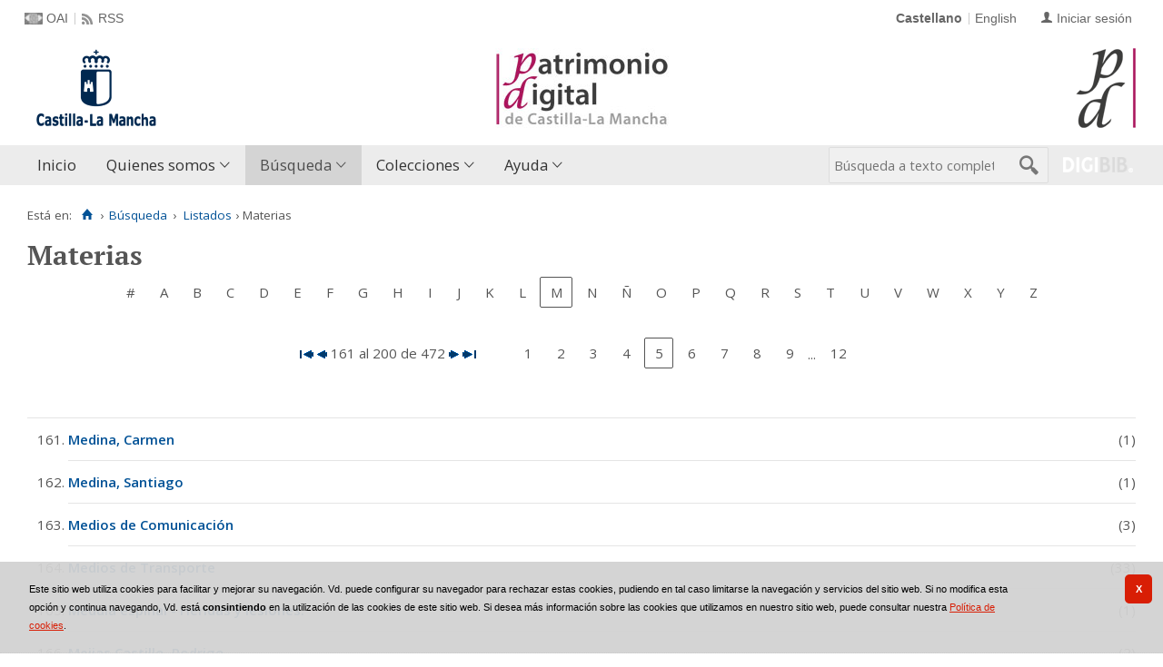

--- FILE ---
content_type: text/html;charset=UTF-8
request_url: https://patrimoniodigital.castillalamancha.es/es/consulta/indice_campo.do?campo=idmateria&posicion=161&letra=M
body_size: 9031
content:
<!DOCTYPE html>
<html lang="es">
<head>
               
        
        
        
        
 
 

   
   
  

   
   
 
 

    
        
    <meta charset="UTF-8">
<meta http-equiv="Content-Type" content="text/html; charset=UTF-8" />

    
        <script type="text/javascript" src="/ruxitagentjs_ICA7NVfqrux_10327251022105625.js" data-dtconfig="app=6d28c5ca9a4e1ef9|owasp=1|featureHash=ICA7NVfqrux|rdnt=1|uxrgce=1|cuc=zd8e90he|mel=100000|expw=1|dpvc=1|lastModification=1768829171469|postfix=zd8e90he|tp=500,50,0|srbbv=2|agentUri=/ruxitagentjs_ICA7NVfqrux_10327251022105625.js|reportUrl=/rb_bf82769wsq|rid=RID_710485907|rpid=-1136842481|domain=castillalamancha.es"></script><script>
        window.root = "..";
        window.root_i18n = "../../i18n";
        window.root_noi18n = "../..";
        window.rootBase = "../..";
        window.debug = false;
        window.embed = false;
        window.lang = "es";
        window.webPortal= "public";
        window.prefijoWeb = "https://patrimoniodigital.castillalamancha.es/es/";         window.prefijoWebNoLang = "https://patrimoniodigital.castillalamancha.es/";         window.prefijoWebMultiidioma = "https://patrimoniodigital.castillalamancha.es/es/";     </script>

        
            <title>Patrimonio Digital de Castilla-La Mancha &gt; 
                                     Búsqueda
                                &rsaquo;
                            Listados
                                &rsaquo;
                            Materias
            </title>

        <link href="../../i18n/css/fonts/OpenSans.css" rel="stylesheet">

    <link href="../../i18n/css/fonts/PTSerif.css" rel="stylesheet">


    <link href="../../i18n/css/fonts/ionicons.css" rel="stylesheet">

        

<script src="../../js/clientinfo.js"></script>
<script>
  ClientInfo.setDetectedBrowser("CHROME");
  ClientInfo.setMajorVersion(parseInt("131"));
  ClientInfo.setDetectedOS("OSX");
  ClientInfo.setMobile(false);
</script>

<script src="../../js/vendor/jquery.min.js"></script>
<script src="../../js/vendor/jquery-ui.min.js"></script>
<script>jQuery.noConflict();</script>


<script src="../../js/vendor/clipboard.min.js"></script>
<script defer src="../../js/vendor/bootstrap_vm.js"></script>

<script defer src="../../js/vendor/moment-with-locales.min.js"></script>
<script defer src="../../js/vendor/chosen.jquery.min.js"></script>

<script src="../../js/comun/digiweb.js?v=dba9c9c1"></script>

<script defer src="../../js/main.js?v=dba9c9c1"></script>

        

        
              

                    
                             
         
 
            
            
            <script src="../../i18n/js/accessible_menu.js"></script>
    
        <link href="../../i18n/css/comun/comun_base.css" rel="stylesheet" >
    <link href="../../i18n/css/comun/comun_all.css" rel="stylesheet" >

<link href="../../i18n/css/stylecookies.css" rel="stylesheet" >


        

            <script src="../../i18n/js/comun_all.js"></script>
    
        
    <script>
        (function() {
            jQuery(document).ready(function(){
                jQuery.post("../accesos/registrar_primera_visita.do");
            });
        })();
    </script>
    
        <link href="../../i18n/css/estilos_personalizacion.css" rel="stylesheet" type="text/css" />
<link rel="alternate" type="application/rss+xml" title="RSS" href="../perfiles/rss.do?id=0" />
<link rel="alternate" type="application/rss+xml" title="RSS Noticias" href="../cms/rss.do?id=novedades/noticias" />

<meta name="DC.title" lang="es" content="Patrimonio Digital de Castilla-La Mancha"/> 
<meta name="DC.title" lang="en" content="Patrimonio Digital de Castilla-La Mancha"/> 
<meta name="DC.subject" lang="es" content="Biblioteca Digital; Biblioteca Virtual; Red de Bibliotecas de Castilla-La Mancha; Manuscritos; Fotografías; Planos; Carteles; Cartografía; Historia; Castilla-La Mancha; España; Europa; Hemeroteca; Publicaciones seriadas; Publicaciones periódicas; Prensa; Digitalización; Preservación; Europeana Data Model; EDM; Linked Open Data; RDF; OAI-PMH; Libros impresos; Libros antiguos; Folletos;  Revistas; Periódicos; Materiales gráficos; Grabados; Láminas; Bibliotecas Públicas del Estado; Biblioteca de Castilla-La Mancha; Colección Borbón-Lorenzana; Videograbaciones; Grabaciones sonoras; Fondos audiovisuales; Fondos sonoros; Tradición oral; Historia oral; Archivo de la Imagen; Archivo de la Palabra; Archivos Históricos Provinciales; Archivos Históricos Provinciales de Castilla-La Mancha; Fondos fotográficos; Colecciones fotográficas; Fotografía histórica; Fondo Rodríguez; Casa Rodríguez; Pedro Román; Fondo Luis Escobar; Fondo Julián Collado; Fondo Brigadas Internacionales; Asociación de Amigos de las Brigadas Internacionales; AABI; General Walter; Hans Landauer; Fondo Goñi; Agrupación Fotográfica de Guadalajara; Fondo los Legados de la Tierra"/>
<meta name="DC.subject" lang="en" content="Digital Library; Virtual Library; Red de Bibliotecas de Castilla-La Mancha; Manuscripts; Photographs; Plans; Posters; Cartography; History; Castilla-La Mancha; Spain; Europe; Newspaper Library; Serials; Periódicals; Press; Digitization; Preservation; Europeana Data Model; EDM; Linked Open Data; RDF; OAI-PMH; Books; Old books; Ephemera;  Magazines; Graphic Materials; Engravings; Bibliotecas Públicas del Estado; Biblioteca de Castilla-La Mancha; Colección Borbón-Lorenzana; Videos; Sound recordings; Oral tradition; Oral History; Archivo de la Imagen; Archivo de la Palabra; Archivos Históricos Provinciales; Archivos Históricos Provinciales de Castilla-La Mancha; Photographic collections; Historical photography; Fondo Rodríguez; Casa Rodríguez; Pedro Román; Fondo Luis Escobar; Fondo Julián Collado; Fondo Brigadas Internacionales; Asociación de Amigos de las Brigadas Internacionales; AABI; General Walter; Hans Landauer; Fondo Goñi; Agrupación Fotográfica de Guadalajara; Legados de la Tierra"/>
<meta name="DC.description" lang="es" content="Descubre fondos bibliográficos y documentos antiguos, valiosos y curiosos digitalizados en el repositorio Patrimonio Digital de Castilla-La Mancha, formado por el Biblioteca Digital de Castilla-La Mancha, el Archivo de la Imagen y el Archivo de la Palabra, en su misión de difundir y preservar digitalmente el riquísimo acervo bibliográfico y documental que se conserva en archivos y bibliotecas. Gracias a la digitalización y a la asignación de metadatos se da un importante paso hacia la preservación digital de unos materiales bibliográficos y documentales al facilitar su consulta y difusión sin que los materiales originales sufran deterioros causados por el uso."/>
<meta name="DC.description" lang="en" content="Bibliographic collections and ancient, valuable and curious documents digitized can be discovered in Patrimonio Digital de Castilla-La Mancha repository, composeded by Biblioteca Digital de Castilla-La Mancha, Archivo de la Imagen and Archivo de la palabra, in its mission to digitally disseminate and preserve the very rich bibliographic and documentary collections kept in archives and libraries. Thanks to digitization and the metadata assignment an important step is taken towards the digital preservation of bibliographic and documentary materials by improve the search and dissemination without the original materials suffering deterioration by use." />
<meta name="DC.language" content="es" />
<meta name="DC.language" content="en" />
<meta name="DC.coverage" content="Castilla-La Mancha" />
<meta name="DC.creator" lang="es" content="Consejería de Educación, Cultura y Deportes. Viceconsejería de Cultura y Deportes"/>
<meta name="DC.creator" lang="en" content="Council of Education, Culture and Sports. Vice Council of Culture and Sports"/>
<meta name="DC.publisher" lang="es" content="DIGIBÍS"/>
<meta name="DC.date" scheme="DCTERMS.W3CDTF" content="2008-10-30"/>
<meta name="DC.type" scheme="DCTERMS.DCMIType" content="Text"/>
<meta name="DC.type" scheme="DCTERMS.DCMIType" content="Image"/>
<meta name="DC.format" content="text/html; charset=UTF-8"/>
<meta name="DC.identifier" scheme="DCTERMS.URI" content="https://patrimoniodigital.castillalamancha.es/" />

<!-- Para Twitter Card -->
<meta name="twitter:card" content="summary" />
<meta name="twitter:title" content="Biblioteca Digital de Castilla-La Mancha" />
<meta name="twitter:description" content="Descubre fondos bibliográficos y documentos antiguos, valiosos y curiosos digitalizados en el repositorio Patrimonio Digital de Castilla-La Mancha, formado por la Biblioteca Digital de Castilla-La Mancha, el Archivo de la Imagen y el Archivo de la Palabra, en su misión de difundir y preservar digitalmente el riquísimo acervo bibliográfico y documental que se conserva en archivos y bibliotecas. Gracias a la digitalización y a la asignación de metadatos se da un importante paso hacia la preservación digital de unos materiales bibliográficos y documentales al facilitar su consulta y difusión sin que los materiales originales sufran deterioros causados por el uso."/>
<meta name="twitter:image:src" content="https://patrimoniodigital.castillalamancha.es/i18n/img/header/logo.png" />

<!-- Para Facebook y otros -->
<meta property="og:type" content="website" />
<meta property="og:title" content="Biblioteca Digital de Castilla-La Mancha" />
<meta property="og:description" content="Descubre fondos bibliográficos y documentos antiguos, valiosos y curiosos digitalizados en el repositorio Patrimonio Digital de Castilla-La Mancha, formado por la Biblioteca Digital de Castilla-La Mancha, el Archivo de la Imagen y el Archivo de la Palabra, en su misión de difundir y preservar digitalmente el riquísimo acervo bibliográfico y documental que se conserva en archivos y bibliotecas. Gracias a la digitalización y a la asignación de metadatos se da un importante paso hacia la preservación digital de unos materiales bibliográficos y documentales al facilitar su consulta y difusión sin que los materiales originales sufran deterioros causados por el uso."/>
<meta property="og:image" content="https://patrimoniodigital.castillalamancha.es/i18n/img/header/logo.png" />
<meta property="og:url" content="https://patrimoniodigital.castillalamancha.es/" />

<link rel="icon" href="../../i18n/img/favicon/favicon.ico" type="image/x-icon" >
<link rel="icon" href="../../i18n/img/favicon/favicon.svg" type="image/svg+xml" > 
<link rel="icon" sizes="32x32" href="../../i18n/img/favicon/favicon-32x32.png" type="image/png" >
<link rel="apple-touch-icon" sizes="180x180" href="../../i18n/img/favicon/apple-touch-icon.png" >
<link rel="mask-icon" href="../../i18n/img/favicon/safari-pinned-tab.svg" color="#203965">
<link rel="manifest" href="../../i18n/img/favicon/manifest.json" >
<meta name="msapplication-config" content="../../i18n/img/favicon/browserconfig.xml" >

                                                                    

                                        
    <script src="../../i18n/../js/comun/toggleContainer.js"></script>
                <script src="../../i18n/js/cookies.min.js"></script>
                    <script src="../js/cookies.cdata.js"></script>
                
                                        <link rel="stylesheet" href="../../css/default/main.css">
                
    <link href="../../i18n/css/indices.css" rel="stylesheet" type="text/css" />
</head>

<body>
    







        
       
            
        <div id="pagina">
    
             <div id="menu_public">      <div id="menu_lista_materias">     
            <div class="pre-header">
    <div class="content--wide">
                

<ul class="pre-header__list utility-links">
<li class="pre-header__item"><a class="pre-header__link oai" href="../ayuda/oai.do" title="Repositorio OAI" ><span>OAI</span></a></li><li class="pre-header__item"><a class="pre-header__link rss" href="../ayuda/rss.do" title="RSS del Catálogo" ><span>RSS</span></a></li></ul>
                            
                    



<ul class="pre-header__list dropdown login__link">
  <li class="pre-header__item"><a class="pre-header__link user icon-text" href="..&#x2f;seguridad&#x2f;form_login.do&#x3f;destino&#x3d;..&#x25;2Fconsulta&#x25;2Findice_campo.do&#x25;3Fcampo&#x25;3Didmateria&#x25;26posicion&#x25;3D161&#x25;26letra&#x25;3DM"><span>Iniciar sesión</span></a></li></ul>
                            <ul class="pre-header__list languages__list">
                    <li class="pre-header__item languages__item"><span class="pre-header__link languages__link languages__link--selected">Castellano</span></li><li class="pre-header__item languages__item"><a class="pre-header__link languages__link" href="..&#x2f;..&#x2f;en&#x2f;consulta&#x2f;indice_campo.do&#x3f;campo&#x3d;idmateria&amp;posicion&#x3d;161&amp;letra&#x3d;M" hreflang="en" title="English">English</a></li>            </ul>
    </div>
</div>
<div id="header__wrapper" class="js-header__wrapper">
    
    
        
    <div id="header">
    <div id="header__content" class="content--wide" style='height:96px;background: url(../../i18n/img/header/logo-patrimonio-digital-clm.jpg) #FFF no-repeat top right; background-origin: content-box; background-size: auto 100%;'>
                            <a class="header__logo" href="https://www.castillalamancha.es/" title="Gobierno de Castilla-La Mancha"  target="_blank" style='margin-top: -48px;'>
                <img src="../../i18n/img/header/logo.png" alt="Gobierno de Castilla-La Mancha" height="96">
            </a>
                        <span class="header__title" style='line-height: 96px;'><span class="header__title-inner" style='font-size: 2em;'></span></span>
                                            <a class="header__logo--secondary" href="../../es/inicio/inicio.do" title="Patrimonio Digital de Castilla-La Mancha"  style='margin-top: 4px;' >
                    <img src="../../i18n/img/header/logo-secundary.png" alt="Patrimonio Digital de Castilla-La Mancha" height="88">
                </a>
                        </div>
</div>

        <div id="navbar">
        <div class="content--wide">
                            



    <div role="navigation" aria-label="Menú principal" class="main-nav">
                    <ul role="menubar" aria-hidden="false" class="main-nav__list">
                                                                            
                                                
                                
                                                
                                                
                <li class="main-nav__item " role="menuitem" aria-haspopup="false">
                                                                                        <a href="..&#x2f;inicio&#x2f;inicio.do"  class="main-nav__link"  tabindex="0">Inicio</a>
                                                                            </li>
                                                                    
                                                
                                
                                                
                                                
                <li class="main-nav__item hasdropdown " role="menuitem" aria-haspopup="true">
                            <a href="#"  class="main-nav__link"  tabindex="0">Quienes somos</a>
                                                                                    <ul role="menu" class="main-nav__dropdown">
                                                                                        
                                                
                                
                                                
                                                
                <li class="main-nav__subitem " role="menuitem" aria-haspopup="false">
                                                                            <a href="..&#x2f;contenido&#x2f;presentacion.do"  class="main-nav__sublink"  tabindex="-1">Presentación</a>
                                                                            </li>
                                                                    
                                                
                                
                                                
                                                
                <li class="main-nav__subitem " role="menuitem" aria-haspopup="false">
                                                                            <a href="..&#x2f;contenido&#x2f;contenidos.do"  class="main-nav__sublink"  tabindex="-1">Contenidos</a>
                                                                            </li>
                                                                    
                                                
                                
                                                
                                                
                <li class="main-nav__subitem " role="menuitem" aria-haspopup="false">
                                                                            <a href="..&#x2f;contenido&#x2f;colaboradores.do"  class="main-nav__sublink"  tabindex="-1">Colaboradores</a>
                                                                            </li>
                                                                    
                                                
                                
                                                
                                                
                <li class="main-nav__subitem " role="menuitem" aria-haspopup="false">
                                                                            <a href="..&#x2f;estadisticas&#x2f;estadisticas.do"  class="main-nav__sublink"  tabindex="-1">Estadísticas</a>
                                                                            </li>
                                                                    
                                                
                                
                                                
                                                
                <li class="main-nav__subitem " role="menuitem" aria-haspopup="false">
                                                                            <a href="..&#x2f;contenido&#x2f;condiciones_de_uso.do"  class="main-nav__sublink"  tabindex="-1">Condiciones de uso</a>
                                                                            </li>
                                                </ul>
                                    </li>
                                                                                                                                                                        
                                                                
                                
                                                
                                                
                <li class="main-nav__item active hasdropdown " role="menuitem" aria-haspopup="true">
                            <a href="#"  class="main-nav__link"  tabindex="0">Búsqueda</a>
                                                                                    <ul role="menu" class="main-nav__dropdown">
                                                                                        
                                                
                                
                                                
                                                
                <li class="main-nav__subitem " role="menuitem" aria-haspopup="false">
                                                                            <a href="..&#x2f;consulta&#x2f;busqueda.do"  class="main-nav__sublink"  tabindex="-1">Búsqueda asistida</a>
                                                                            </li>
                                                                                        
                                                                
                                
                                                
                                                
                <li class="main-nav__subitem active hasdropdown " role="menuitem" aria-haspopup="true">
                            <a href="#"  class="main-nav__sublink"  tabindex="-1">Listados</a>
                                                                                    <ul role="menu" class="main-nav__subdropdown">
                                                                                        
                                                
                                
                                                
                                                
                <li class="main-nav__subitem " role="menuitem" aria-haspopup="false">
                                                                            <a href="..&#x2f;consulta&#x2f;indice_campo.do&#x3f;campo&#x3d;idautor"  class="main-nav__sublink"  tabindex="-1">Autores</a>
                                                                            </li>
                                                                    
                                                
                                
                                                
                                                
                <li class="main-nav__subitem " role="menuitem" aria-haspopup="false">
                                                                            <a href="..&#x2f;consulta&#x2f;indice_campo.do&#x3f;campo&#x3d;idtitulo"  class="main-nav__sublink"  tabindex="-1">Títulos</a>
                                                                            </li>
                                                                    
                                                
                                
                                                
                                                
                <li class="main-nav__subitem " role="menuitem" aria-haspopup="false">
                                                                            <a href="..&#x2f;consulta&#x2f;indices.do&#x3f;idTema&#x3d;2&amp;idRoot&#x3d;2&amp;nivel_arbol&#x3d;1"  class="main-nav__sublink"  tabindex="-1">Lugares</a>
                                                                            </li>
                                                                    
                                                                
                                
                                                
                                                
                <li class="main-nav__subitem active " role="menuitem" aria-haspopup="false">
                                                                            <a href="..&#x2f;consulta&#x2f;indice_campo.do&#x3f;campo&#x3d;idmateria"  class="main-nav__sublink"  tabindex="-1">Materias</a>
                                                                            </li>
                                                                    </ul>
                                    </li>
                                                                    </ul>
                                    </li>
                                                                    
                                                
                                
                                                
                                                
                <li class="main-nav__item hasdropdown " role="menuitem" aria-haspopup="true">
                            <a href="#"  class="main-nav__link"  tabindex="0">Colecciones</a>
                                                                                    <ul role="menu" class="main-nav__dropdown">
                                                                                        
                                                
                                
                                                
                                                
                <li class="main-nav__subitem hasdropdown " role="menuitem" aria-haspopup="true">
                            <a href="#"  class="main-nav__sublink"  tabindex="-1">Hemeroteca</a>
                                                                                    <ul role="menu" class="main-nav__subdropdown">
                                                                                        
                                                
                                
                                                
                                                
                <li class="main-nav__subitem " role="menuitem" aria-haspopup="false">
                                                                            <a href="..&#x2f;publicaciones&#x2f;listar_cabeceras.do"  class="main-nav__sublink"  tabindex="-1">Listado de publicaciones</a>
                                                                            </li>
                                                                    
                                                
                                
                                                
                                                
                <li class="main-nav__subitem " role="menuitem" aria-haspopup="false">
                                                                            <a href="..&#x2f;publicaciones&#x2f;listar_numeros.do"  class="main-nav__sublink"  tabindex="-1">Búsqueda por calendario</a>
                                                                            </li>
                                                </ul>
                                    </li>
                                                                    
                                                
                                
                                                
                                                
                <li class="main-nav__subitem " role="menuitem" aria-haspopup="false">
                                                                            <a href="..&#x2f;consulta&#x2f;navegacionSecciones.do"  class="main-nav__sublink"  tabindex="-1">Secciones</a>
                                                                            </li>
                                                                                        
                                                
                                
                                                
                                                
                <li class="main-nav__subitem " role="menuitem" aria-haspopup="false">
                                                                            <a href="..&#x2f;contenido&#x2f;exposiciones_virtuales.do"  class="main-nav__sublink"  tabindex="-1">Exposiciones Virtuales</a>
                                                                            </li>
                                                </ul>
                                    </li>
                                                                    
                                                
                                
                                                
                                                
                <li class="main-nav__item hasdropdown " role="menuitem" aria-haspopup="true">
                            <a href="#"  class="main-nav__link"  tabindex="0">Ayuda</a>
                                                                                    <ul role="menu" class="main-nav__dropdown">
                                                                                        
                                                
                                
                                                
                                                
                <li class="main-nav__subitem " role="menuitem" aria-haspopup="false">
                                                                            <a href="..&#x2f;contenido&#x2f;como_buscar.do"  class="main-nav__sublink"  tabindex="-1">Cómo buscar</a>
                                                                            </li>
                                                                    
                                                
                                
                                                
                                                
                <li class="main-nav__subitem " role="menuitem" aria-haspopup="false">
                                                                            <a href="..&#x2f;contenido&#x2f;faq.do"  class="main-nav__sublink"  tabindex="-1">Preguntas frecuentes</a>
                                                                            </li>
                                                </ul>
                                    </li>
                                                                                                                                                                                                                        </ul>
            </div>

                        <div id="nav-tools">
    <div id="nav-search">
                                <div id="nav-search-field">
                <div class="main-search">
                <form id="nav-search-form" name="nav-search-form" action="../consulta/resultados_ocr.do"
                 method="post" rel="nofollow"     >
            
                                        <input type="hidden" name="general_ocr" value="on" />
                                <label for="nav-search-textbox" class="no_soy_visible">Búsqueda a texto completo</label>
        <input type="search" id="nav-search-textbox" name="busq_general" value="" maxlength="128" placeholder="Búsqueda a texto completo"/>

                <input type="submit" id="nav-search-submit" class="submit_boton" value="&#xf2f5;"/>
        </form>
</div>            </div>
                    <ul role="menu" aria-hidden="false" id="nav-search-history" class="main-nav__list"></ul>
    <script src="../../js/queryHistory.js"></script>
    <script>
        "use strict";
        jQuery(document).ready(function() {
            var options = {
              command: "../query/history.do",
              selector: '#nav-search-history',
              title: 'Últimas búsquedas'
            }
            dgb.queryHistory.init(options);
        });
    </script>
    </div>
        <div id="nav-product-logo">
        <a tabindex="-1" href="http://www.digibis.com/software/digibib" target="_blank" title="Sistema Digital de Gestión de Bibliotecas">
            <img src="../../i18n/img/header/digibib_logo.png" alt="DIGIBIB"/>
        </a>
    </div>
</div>
        </div>
    </div>
</div>
    
    <div id="pagina_contenido0">
        
    <div id="pagina_contenido">
                <div id="nav_secondary"> 
            <div class="nav_secondary__content"> 
                <div id="web_route">
                    <span class="span_web_route">
                        <span class="pre-label">Está en:</span>
                        <a class="icon web-route__home" href="../../es/inicio/inicio.do" title="Inicio" aria-label="Inicio"></a>
                        
                                                                            <span class="separator">&rsaquo;</span>
                            
                                       <span class="webroute_primero">
                       <a href="#"  tabindex="0">Búsqueda</a>
                  <span class="separator">&rsaquo;</span>
               </span>
                                                      <a href="#"  tabindex="0">Listados</a>
                                   &rsaquo;
                               <span class="webroute_current">Materias</span>
                                                                              
                   </span>
                </div>
                           </div>
        </div>
        
                <div id="contenido"  class="contenido_public"  role="main">
            
                                              

        
                
            
    
    
    <h1 title="Materias">Materias</h1>
    
        <div id="indice_campo_idmateria">
        <div id="indice_campo">
                        








<div class="nav_marco">
            
    <div class="nav_letras">
                                    <span class="nav_letra_impar">
            
                                            <span class="enlace_cambio"><a title="Datos que comienzan por caracteres numéricos o no alfabéticos" href="../consulta/indice_campo.do?campo=idmateria&amp;posicion=1&amp;letra=%23" class="boton_texto" id="boton_letra_almohadilla">#</a></span>
            
            </span>
                                    <span class="nav_letra_par">
            
                                                <span class="enlace_cambio">                                             <span class="boton_letraA">
                                        <a href="../consulta/indice_campo.do?campo=idmateria&amp;posicion=1&amp;letra=A"             class="boton_texto" id='boton_letraA'>
                A</a>
                </span>
</span>
            
            </span>
                                    <span class="nav_letra_impar">
            
                                                <span class="enlace_cambio">                                            <span class="boton_letraB">
                                        <a href="../consulta/indice_campo.do?campo=idmateria&amp;posicion=1&amp;letra=B"             class="boton_texto" id='boton_letraB'>
                B</a>
                </span>
</span>
            
            </span>
                                    <span class="nav_letra_par">
            
                                                <span class="enlace_cambio">                                            <span class="boton_letraC">
                                        <a href="../consulta/indice_campo.do?campo=idmateria&amp;posicion=1&amp;letra=C"             class="boton_texto" id='boton_letraC'>
                C</a>
                </span>
</span>
            
            </span>
                                    <span class="nav_letra_impar">
            
                                                <span class="enlace_cambio">                                            <span class="boton_letraD">
                                        <a href="../consulta/indice_campo.do?campo=idmateria&amp;posicion=1&amp;letra=D"             class="boton_texto" id='boton_letraD'>
                D</a>
                </span>
</span>
            
            </span>
                                    <span class="nav_letra_par">
            
                                                <span class="enlace_cambio">                                            <span class="boton_letraE">
                                        <a href="../consulta/indice_campo.do?campo=idmateria&amp;posicion=1&amp;letra=E"             class="boton_texto" id='boton_letraE'>
                E</a>
                </span>
</span>
            
            </span>
                                    <span class="nav_letra_impar">
            
                                                <span class="enlace_cambio">                                            <span class="boton_letraF">
                                        <a href="../consulta/indice_campo.do?campo=idmateria&amp;posicion=1&amp;letra=F"             class="boton_texto" id='boton_letraF'>
                F</a>
                </span>
</span>
            
            </span>
                                    <span class="nav_letra_par">
            
                                                <span class="enlace_cambio">                                            <span class="boton_letraG">
                                        <a href="../consulta/indice_campo.do?campo=idmateria&amp;posicion=1&amp;letra=G"             class="boton_texto" id='boton_letraG'>
                G</a>
                </span>
</span>
            
            </span>
                                    <span class="nav_letra_impar">
            
                                                <span class="enlace_cambio">                                            <span class="boton_letraH">
                                        <a href="../consulta/indice_campo.do?campo=idmateria&amp;posicion=1&amp;letra=H"             class="boton_texto" id='boton_letraH'>
                H</a>
                </span>
</span>
            
            </span>
                                    <span class="nav_letra_par">
            
                                                <span class="enlace_cambio">                                            <span class="boton_letraI">
                                        <a href="../consulta/indice_campo.do?campo=idmateria&amp;posicion=1&amp;letra=I"             class="boton_texto" id='boton_letraI'>
                I</a>
                </span>
</span>
            
            </span>
                                    <span class="nav_letra_impar">
            
                                                <span class="enlace_cambio">                                            <span class="boton_letraJ">
                                        <a href="../consulta/indice_campo.do?campo=idmateria&amp;posicion=1&amp;letra=J"             class="boton_texto" id='boton_letraJ'>
                J</a>
                </span>
</span>
            
            </span>
                                    <span class="nav_letra_par">
            
                                                <span class="enlace_cambio">                                            <span class="boton_letraK">
                                        <a href="../consulta/indice_campo.do?campo=idmateria&amp;posicion=1&amp;letra=K"             class="boton_texto" id='boton_letraK'>
                K</a>
                </span>
</span>
            
            </span>
                                    <span class="nav_letra_impar">
            
                                                <span class="enlace_cambio">                                            <span class="boton_letraL">
                                        <a href="../consulta/indice_campo.do?campo=idmateria&amp;posicion=1&amp;letra=L"             class="boton_texto" id='boton_letraL'>
                L</a>
                </span>
</span>
            
            </span>
                                    <span class="nav_letra_par">
            
                            <span class="pagina_actual">M</span>
            
            </span>
                                    <span class="nav_letra_impar">
            
                                                <span class="enlace_cambio">                                            <span class="boton_letraN">
                                        <a href="../consulta/indice_campo.do?campo=idmateria&amp;posicion=1&amp;letra=N"             class="boton_texto" id='boton_letraN'>
                N</a>
                </span>
</span>
            
            </span>
                                    <span class="nav_letra_par">
            
                                                 <span class="enlace_cambio">                                            <span class="boton_letraNN">
                                        <a href="../consulta/indice_campo.do?campo=idmateria&amp;posicion=1&amp;letra=%C3%91"             class="boton_texto" id='boton_letraNN'>
                Ñ</a>
                </span>
</span>
            
            </span>
                                    <span class="nav_letra_impar">
            
                                                <span class="enlace_cambio">                                            <span class="boton_letraO">
                                        <a href="../consulta/indice_campo.do?campo=idmateria&amp;posicion=1&amp;letra=O"             class="boton_texto" id='boton_letraO'>
                O</a>
                </span>
</span>
            
            </span>
                                    <span class="nav_letra_par">
            
                                                <span class="enlace_cambio">                                            <span class="boton_letraP">
                                        <a href="../consulta/indice_campo.do?campo=idmateria&amp;posicion=1&amp;letra=P"             class="boton_texto" id='boton_letraP'>
                P</a>
                </span>
</span>
            
            </span>
                                    <span class="nav_letra_impar">
            
                                                <span class="enlace_cambio">                                            <span class="boton_letraQ">
                                        <a href="../consulta/indice_campo.do?campo=idmateria&amp;posicion=1&amp;letra=Q"             class="boton_texto" id='boton_letraQ'>
                Q</a>
                </span>
</span>
            
            </span>
                                    <span class="nav_letra_par">
            
                                                <span class="enlace_cambio">                                            <span class="boton_letraR">
                                        <a href="../consulta/indice_campo.do?campo=idmateria&amp;posicion=1&amp;letra=R"             class="boton_texto" id='boton_letraR'>
                R</a>
                </span>
</span>
            
            </span>
                                    <span class="nav_letra_impar">
            
                                                <span class="enlace_cambio">                                            <span class="boton_letraS">
                                        <a href="../consulta/indice_campo.do?campo=idmateria&amp;posicion=1&amp;letra=S"             class="boton_texto" id='boton_letraS'>
                S</a>
                </span>
</span>
            
            </span>
                                    <span class="nav_letra_par">
            
                                                <span class="enlace_cambio">                                            <span class="boton_letraT">
                                        <a href="../consulta/indice_campo.do?campo=idmateria&amp;posicion=1&amp;letra=T"             class="boton_texto" id='boton_letraT'>
                T</a>
                </span>
</span>
            
            </span>
                                    <span class="nav_letra_impar">
            
                                                <span class="enlace_cambio">                                            <span class="boton_letraU">
                                        <a href="../consulta/indice_campo.do?campo=idmateria&amp;posicion=1&amp;letra=U"             class="boton_texto" id='boton_letraU'>
                U</a>
                </span>
</span>
            
            </span>
                                    <span class="nav_letra_par">
            
                                                <span class="enlace_cambio">                                            <span class="boton_letraV">
                                        <a href="../consulta/indice_campo.do?campo=idmateria&amp;posicion=1&amp;letra=V"             class="boton_texto" id='boton_letraV'>
                V</a>
                </span>
</span>
            
            </span>
                                    <span class="nav_letra_impar">
            
                                                <span class="enlace_cambio">                                            <span class="boton_letraW">
                                        <a href="../consulta/indice_campo.do?campo=idmateria&amp;posicion=1&amp;letra=W"             class="boton_texto" id='boton_letraW'>
                W</a>
                </span>
</span>
            
            </span>
                                    <span class="nav_letra_par">
            
                                                <span class="enlace_cambio">                                            <span class="boton_letraX">
                                        <a href="../consulta/indice_campo.do?campo=idmateria&amp;posicion=1&amp;letra=X"             class="boton_texto" id='boton_letraX'>
                X</a>
                </span>
</span>
            
            </span>
                                    <span class="nav_letra_impar">
            
                                                <span class="enlace_cambio">                                            <span class="boton_letraY">
                                        <a href="../consulta/indice_campo.do?campo=idmateria&amp;posicion=1&amp;letra=Y"             class="boton_texto" id='boton_letraY'>
                Y</a>
                </span>
</span>
            
            </span>
                                    <span class="nav_letra_par">
            
                                                <span class="enlace_cambio">                                            <span class="boton_letraZ">
                                        <a href="../consulta/indice_campo.do?campo=idmateria&amp;posicion=1&amp;letra=Z"             class="boton_texto" id='boton_letraZ'>
                Z</a>
                </span>
</span>
            
            </span>
            </div>
    
            <div class="vacio">&nbsp;</div>
                <div class="nav_paginas">
                <span class="nav_atras">
                                <span class="enlace_cambio">                                             <span class="boton_primero">
                                        <a href="../consulta/indice_campo.do?campo=idmateria&amp;posicion=1&amp;letra=M"                         class="boton_imagen" id='boton_primero'>
                <img name="primero_27" alt="Primero" title="Primero" src="../../i18n/img/botones/primero.gif"></a>
                            </span>
</span>
                    <span class="enlace_cambio">                                             <span class="boton_anterior">
                                        <a href="../consulta/indice_campo.do?campo=idmateria&amp;posicion=121&amp;letra=M"                         class="boton_imagen" id='boton_anterior'>
                <img name="anterior_28" alt="Anterior" title="Anterior" src="../../i18n/img/botones/anterior.gif"></a>
                            </span>
</span>
                    </span>

        <span class="nav_descrip">
                            161 al 200 de 472
                    </span>

        <span class="nav_alante">
                                <span class="enlace_cambio">                                             <span class="boton_siguiente">
                                        <a href="../consulta/indice_campo.do?campo=idmateria&amp;posicion=201&amp;letra=M"                         class="boton_imagen" id='boton_siguiente'>
                <img name="siguiente_29" alt="Siguiente" title="Siguiente" src="../../i18n/img/botones/siguiente.gif"></a>
                            </span>
</span>
                    <span class="enlace_cambio">                                             <span class="boton_ultimo">
                                        <a href="../consulta/indice_campo.do?campo=idmateria&amp;posicion=441&amp;letra=M"                         class="boton_imagen" id='boton_ultimo'>
                <img name="ultimo_30" alt="Último" title="Último" src="../../i18n/img/botones/ultimo.gif"></a>
                            </span>
</span>
                    </span>

                                                    <span class="nav_pagina_directo">
                                                                                                                                        <span class="enlace_cambio">                                            <span class="boton_pagina1">
                                        <a href="../consulta/indice_campo.do?campo=idmateria&amp;posicion=1&amp;letra=M"             class="boton_texto" id='boton_pagina1'>
                1</a>
                </span>
</span>
                                                                                                    <span class="enlace_cambio">                                            <span class="boton_pagina2">
                                        <a href="../consulta/indice_campo.do?campo=idmateria&amp;posicion=41&amp;letra=M"             class="boton_texto" id='boton_pagina2'>
                2</a>
                </span>
</span>
                                                                                                    <span class="enlace_cambio">                                            <span class="boton_pagina3">
                                        <a href="../consulta/indice_campo.do?campo=idmateria&amp;posicion=81&amp;letra=M"             class="boton_texto" id='boton_pagina3'>
                3</a>
                </span>
</span>
                                                                                                    <span class="enlace_cambio">                                            <span class="boton_pagina4">
                                        <a href="../consulta/indice_campo.do?campo=idmateria&amp;posicion=121&amp;letra=M"             class="boton_texto" id='boton_pagina4'>
                4</a>
                </span>
</span>
                                                                                                <span class="pagina_actual">5</span>
                                                                                                    <span class="enlace_cambio">                                            <span class="boton_pagina6">
                                        <a href="../consulta/indice_campo.do?campo=idmateria&amp;posicion=201&amp;letra=M"             class="boton_texto" id='boton_pagina6'>
                6</a>
                </span>
</span>
                                                                                                    <span class="enlace_cambio">                                            <span class="boton_pagina7">
                                        <a href="../consulta/indice_campo.do?campo=idmateria&amp;posicion=241&amp;letra=M"             class="boton_texto" id='boton_pagina7'>
                7</a>
                </span>
</span>
                                                                                                    <span class="enlace_cambio">                                            <span class="boton_pagina8">
                                        <a href="../consulta/indice_campo.do?campo=idmateria&amp;posicion=281&amp;letra=M"             class="boton_texto" id='boton_pagina8'>
                8</a>
                </span>
</span>
                                                                                                    <span class="enlace_cambio">                                            <span class="boton_pagina9">
                                        <a href="../consulta/indice_campo.do?campo=idmateria&amp;posicion=321&amp;letra=M"             class="boton_texto" id='boton_pagina9'>
                9</a>
                </span>
</span>
                                                                 ...                                                 <span class="enlace_cambio">                                            <span class="boton_pagina12">
                                        <a href="../consulta/indice_campo.do?campo=idmateria&amp;posicion=441&amp;letra=M"             class="boton_texto" id='boton_pagina12'>
                12</a>
                </span>
</span>
                                    </span>
                                    </div>
    
                
                                                            <ol class="nav_registros" id='nav_registros' start="161">
                    
                                    
                                    
                                            
                                    <li class="nav_registro_impar nav_registro">

                                    
                                    <a href="../consulta/busqueda_referencia.do?campo=idmateria&amp;idValor=26717" class="estatico">Medina, Carmen</a>
<span class="numero_registros">(1)</span>
                
                                    </li>
                                                            
                                    <li class="nav_registro_par nav_registro">

                                    
                                    <a href="../consulta/busqueda_referencia.do?campo=idmateria&amp;idValor=52504" class="estatico">Medina, Santiago</a>
<span class="numero_registros">(1)</span>
                
                                    </li>
                                                            
                                    <li class="nav_registro_impar nav_registro">

                                    
                                    <a href="../consulta/busqueda_referencia.do?campo=idmateria&amp;idValor=30733" class="estatico">Medios de Comunicación</a>
<span class="numero_registros">(3)</span>
                
                                    </li>
                                                            
                                    <li class="nav_registro_par nav_registro">

                                    
                                    <a href="../consulta/busqueda_referencia.do?campo=idmateria&amp;idValor=11029" class="estatico">Medios de Transporte</a>
<span class="numero_registros">(33)</span>
                
                                    </li>
                                                            
                                    <li class="nav_registro_impar nav_registro">

                                    
                                    <a href="../consulta/busqueda_referencia.do?campo=idmateria&amp;idValor=168553" class="estatico">Médula espinal - Heridas y lesiones.</a>
<span class="numero_registros">(1)</span>
                
                                    </li>
                                                            
                                    <li class="nav_registro_par nav_registro">

                                    
                                    <a href="../consulta/busqueda_referencia.do?campo=idmateria&amp;idValor=50847" class="estatico">Mejias Castillo, Rodrigo</a>
<span class="numero_registros">(2)</span>
                
                                    </li>
                                                            
                                    <li class="nav_registro_impar nav_registro">

                                    
                                    <a href="../consulta/busqueda_referencia.do?campo=idmateria&amp;idValor=16070" class="estatico">Melilla</a>
<span class="numero_registros">(1)</span>
                
                                    </li>
                                                            
                                    <li class="nav_registro_par nav_registro">

                                    
                                    <a href="../consulta/busqueda_referencia.do?campo=idmateria&amp;idValor=29205" class="estatico">Mellizos</a>
<span class="numero_registros">(1)</span>
                
                                    </li>
                                                            
                                    <li class="nav_registro_impar nav_registro">

                                    
                                    <a href="../consulta/busqueda_referencia.do?campo=idmateria&amp;idValor=9680" class="estatico">Membrilla</a>
<span class="numero_registros">(100)</span>
                
                                    </li>
                                                            
                                    <li class="nav_registro_par nav_registro">

                                    
                                    <a href="../consulta/busqueda_referencia.do?campo=idmateria&amp;idValor=168449" class="estatico">Memoriales - S.XVIII</a>
<span class="numero_registros">(1)</span>
                
                                    </li>
                                                            
                                    <li class="nav_registro_impar nav_registro">

                                    
                                    <a href="../consulta/busqueda_referencia.do?campo=idmateria&amp;idValor=49307" class="estatico">Mena, Juan de</a>
<span class="numero_registros">(1)</span>
                
                                    </li>
                                                            
                                    <li class="nav_registro_par nav_registro">

                                    
                                    <a href="../consulta/busqueda_referencia.do?campo=idmateria&amp;idValor=16246" class="estatico">Mena, Pedro de</a>
<span class="numero_registros">(11)</span>
                
                                    </li>
                                                            
                                    <li class="nav_registro_impar nav_registro">

                                    
                                    <a href="../consulta/busqueda_referencia.do?campo=idmateria&amp;idValor=10992" class="estatico">Menasalbas</a>
<span class="numero_registros">(38)</span>
                
                                    </li>
                                                            
                                    <li class="nav_registro_par nav_registro">

                                    
                                    <a href="../consulta/busqueda_referencia.do?campo=idmateria&amp;idValor=45196" class="estatico">Mendez Posadas : General</a>
<span class="numero_registros">(1)</span>
                
                                    </li>
                                                            
                                    <li class="nav_registro_impar nav_registro">

                                    
                                    <a href="../consulta/busqueda_referencia.do?campo=idmateria&amp;idValor=34204" class="estatico">Mendoza : Cardenal</a>
<span class="numero_registros">(6)</span>
                
                                    </li>
                                                            
                                    <li class="nav_registro_par nav_registro">

                                    
                                    <a href="../consulta/busqueda_referencia.do?campo=idmateria&amp;idValor=25091" class="estatico">Menendez Pelayo, Marcelino</a>
<span class="numero_registros">(2)</span>
                
                                    </li>
                                                            
                                    <li class="nav_registro_impar nav_registro">

                                    
                                    <a href="../consulta/busqueda_referencia.do?campo=idmateria&amp;idValor=21237" class="estatico">Menlic, Matias</a>
<span class="numero_registros">(1)</span>
                
                                    </li>
                                                            
                                    <li class="nav_registro_par nav_registro">

                                    
                                    <a href="../consulta/busqueda_referencia.do?campo=idmateria&amp;idValor=48113" class="estatico">Mercado</a>
<span class="numero_registros">(1)</span>
                
                                    </li>
                                                            
                                    <li class="nav_registro_impar nav_registro">

                                    
                                    <a href="../consulta/busqueda_referencia.do?campo=idmateria&amp;idValor=21177" class="estatico">Mercado de Abastos</a>
<span class="numero_registros">(2)</span>
                
                                    </li>
                                                            
                                    <li class="nav_registro_par nav_registro">

                                    
                                    <a href="../consulta/busqueda_referencia.do?campo=idmateria&amp;idValor=12816" class="estatico">Mercado Municipal</a>
<span class="numero_registros">(5)</span>
                
                                    </li>
                                                            
                                    <li class="nav_registro_impar nav_registro">

                                    
                                    <a href="../consulta/busqueda_referencia.do?campo=idmateria&amp;idValor=20646" class="estatico">Mercados</a>
<span class="numero_registros">(4)</span>
                
                                    </li>
                                                            
                                    <li class="nav_registro_par nav_registro">

                                    
                                    <a href="../consulta/busqueda_referencia.do?campo=idmateria&amp;idValor=28101" class="estatico">Merceria Maeso</a>
<span class="numero_registros">(1)</span>
                
                                    </li>
                                                            
                                    <li class="nav_registro_impar nav_registro">

                                    
                                    <a href="../consulta/busqueda_referencia.do?campo=idmateria&amp;idValor=167751" class="estatico">Mercurio (Metal) - Minas - Almadén (Ciudad Real) - Almadén (Ciudad Real) - Minas</a>
<span class="numero_registros">(4)</span>
                
                                    </li>
                                                            
                                    <li class="nav_registro_par nav_registro">

                                    
                                    <a href="../consulta/busqueda_referencia.do?campo=idmateria&amp;idValor=167805" class="estatico">Mercurio (Metal) - Minas - Almadén (Ciudad Real) - Historia - S.XIX - Historia - S.XIX - Almadén (Ciudad Real) - Minas</a>
<span class="numero_registros">(1)</span>
                
                                    </li>
                                                            
                                    <li class="nav_registro_impar nav_registro">

                                    
                                    <a href="../consulta/busqueda_referencia.do?campo=idmateria&amp;idValor=41606" class="estatico">Merino, F.</a>
<span class="numero_registros">(1)</span>
                
                                    </li>
                                                            
                                    <li class="nav_registro_par nav_registro">

                                    
                                    <a href="../consulta/busqueda_referencia.do?campo=idmateria&amp;idValor=11713" class="estatico">Merino, Juana</a>
<span class="numero_registros">(1)</span>
                
                                    </li>
                                                            
                                    <li class="nav_registro_impar nav_registro">

                                    
                                    <a href="../consulta/busqueda_referencia.do?campo=idmateria&amp;idValor=33998" class="estatico">Merino, Nicasio</a>
<span class="numero_registros">(1)</span>
                
                                    </li>
                                                            
                                    <li class="nav_registro_par nav_registro">

                                    
                                    <a href="../consulta/busqueda_referencia.do?campo=idmateria&amp;idValor=50170" class="estatico">Merino Ocaña, Dimas</a>
<span class="numero_registros">(1)</span>
                
                                    </li>
                                                            
                                    <li class="nav_registro_impar nav_registro">

                                    
                                    <a href="../consulta/busqueda_referencia.do?campo=idmateria&amp;idValor=33574" class="estatico">Mesa</a>
<span class="numero_registros">(1)</span>
                
                                    </li>
                                                            
                                    <li class="nav_registro_par nav_registro">

                                    
                                    <a href="../consulta/busqueda_referencia.do?campo=idmateria&amp;idValor=32267" class="estatico">Mesa, Diego</a>
<span class="numero_registros">(1)</span>
                
                                    </li>
                                                            
                                    <li class="nav_registro_impar nav_registro">

                                    
                                    <a href="../consulta/busqueda_referencia.do?campo=idmateria&amp;idValor=14250" class="estatico">Mesas</a>
<span class="numero_registros">(15)</span>
                
                                    </li>
                                                            
                                    <li class="nav_registro_par nav_registro">

                                    
                                    <a href="../consulta/busqueda_referencia.do?campo=idmateria&amp;idValor=46143" class="estatico">Meseguer, Elviro : Gobernador Civil</a>
<span class="numero_registros">(1)</span>
                
                                    </li>
                                                            
                                    <li class="nav_registro_impar nav_registro">

                                    
                                    <a href="../consulta/busqueda_referencia.do?campo=idmateria&amp;idValor=164410" class="estatico">Mesina, Sitio de, 1718</a>
<span class="numero_registros">(1)</span>
                
                                    </li>
                                                            
                                    <li class="nav_registro_par nav_registro">

                                    
                                    <a href="../consulta/busqueda_referencia.do?campo=idmateria&amp;idValor=40291" class="estatico">Mesón &quot;el Arriero&quot; (Toledo)</a>
<span class="numero_registros">(1)</span>
                
                                    </li>
                                                            
                                    <li class="nav_registro_impar nav_registro">

                                    
                                    <a href="../consulta/busqueda_referencia.do?campo=idmateria&amp;idValor=40289" class="estatico">Meson el Arriero</a>
<span class="numero_registros">(1)</span>
                
                                    </li>
                                                            
                                    <li class="nav_registro_par nav_registro">

                                    
                                    <a href="../consulta/busqueda_referencia.do?campo=idmateria&amp;idValor=37060" class="estatico">Mesones</a>
<span class="numero_registros">(3)</span>
                
                                    </li>
                                                            
                                    <li class="nav_registro_impar nav_registro">

                                    
                                    <a href="../consulta/busqueda_referencia.do?campo=idmateria&amp;idValor=7965" class="estatico">Metafísica</a>
<span class="numero_registros">(2)</span>
                
                                    </li>
                                                            
                                    <li class="nav_registro_par nav_registro">

                                    
                                    <a href="../consulta/busqueda_referencia.do?campo=idmateria&amp;idValor=168067" class="estatico">Metales - S.XVII - S.XVII</a>
<span class="numero_registros">(1)</span>
                
                                    </li>
                                                            
                                    <li class="nav_registro_impar nav_registro">

                                    
                                    <a href="../consulta/busqueda_referencia.do?campo=idmateria&amp;idValor=21875" class="estatico">Metalurgias</a>
<span class="numero_registros">(1)</span>
                
                                    </li>
                                                            
                                    <li class="nav_registro_par nav_registro">

                                    
                                    <a href="../consulta/busqueda_referencia.do?campo=idmateria&amp;idValor=3619" class="estatico">Meteorología</a>
<span class="numero_registros">(1)</span>
                
                                    </li>
                                                </ol>
                
                <div class="nav_paginas2">
                <span class="nav_atras">
                                <span class="enlace_cambio">                                             <span class="boton_primero">
                                        <a href="../consulta/indice_campo.do?campo=idmateria&amp;posicion=1&amp;letra=M"                         class="boton_imagen" >
                <img name="primero_40" alt="Primero" title="Primero" src="../../i18n/img/botones/primero.gif"></a>
                            </span>
</span>
                    <span class="enlace_cambio">                                             <span class="boton_anterior">
                                        <a href="../consulta/indice_campo.do?campo=idmateria&amp;posicion=121&amp;letra=M"                         class="boton_imagen" >
                <img name="anterior_41" alt="Anterior" title="Anterior" src="../../i18n/img/botones/anterior.gif"></a>
                            </span>
</span>
                    </span>

        <span class="nav_descrip">
                            161 al 200 de 472
                    </span>

        <span class="nav_alante">
                                <span class="enlace_cambio">                                             <span class="boton_siguiente">
                                        <a href="../consulta/indice_campo.do?campo=idmateria&amp;posicion=201&amp;letra=M"                         class="boton_imagen" >
                <img name="siguiente_42" alt="Siguiente" title="Siguiente" src="../../i18n/img/botones/siguiente.gif"></a>
                            </span>
</span>
                    <span class="enlace_cambio">                                             <span class="boton_ultimo">
                                        <a href="../consulta/indice_campo.do?campo=idmateria&amp;posicion=441&amp;letra=M"                         class="boton_imagen" >
                <img name="ultimo_43" alt="Último" title="Último" src="../../i18n/img/botones/ultimo.gif"></a>
                            </span>
</span>
                    </span>

                                                    <span class="nav_pagina_directo">
                                                                                                                                        <span class="enlace_cambio">                                            <span class="boton_pagina1">
                                        <a href="../consulta/indice_campo.do?campo=idmateria&amp;posicion=1&amp;letra=M"             class="boton_texto" >
                1</a>
                </span>
</span>
                                                                                                    <span class="enlace_cambio">                                            <span class="boton_pagina2">
                                        <a href="../consulta/indice_campo.do?campo=idmateria&amp;posicion=41&amp;letra=M"             class="boton_texto" >
                2</a>
                </span>
</span>
                                                                                                    <span class="enlace_cambio">                                            <span class="boton_pagina3">
                                        <a href="../consulta/indice_campo.do?campo=idmateria&amp;posicion=81&amp;letra=M"             class="boton_texto" >
                3</a>
                </span>
</span>
                                                                                                    <span class="enlace_cambio">                                            <span class="boton_pagina4">
                                        <a href="../consulta/indice_campo.do?campo=idmateria&amp;posicion=121&amp;letra=M"             class="boton_texto" >
                4</a>
                </span>
</span>
                                                                                                <span class="pagina_actual">5</span>
                                                                                                    <span class="enlace_cambio">                                            <span class="boton_pagina6">
                                        <a href="../consulta/indice_campo.do?campo=idmateria&amp;posicion=201&amp;letra=M"             class="boton_texto" >
                6</a>
                </span>
</span>
                                                                                                    <span class="enlace_cambio">                                            <span class="boton_pagina7">
                                        <a href="../consulta/indice_campo.do?campo=idmateria&amp;posicion=241&amp;letra=M"             class="boton_texto" >
                7</a>
                </span>
</span>
                                                                                                    <span class="enlace_cambio">                                            <span class="boton_pagina8">
                                        <a href="../consulta/indice_campo.do?campo=idmateria&amp;posicion=281&amp;letra=M"             class="boton_texto" >
                8</a>
                </span>
</span>
                                                                                                    <span class="enlace_cambio">                                            <span class="boton_pagina9">
                                        <a href="../consulta/indice_campo.do?campo=idmateria&amp;posicion=321&amp;letra=M"             class="boton_texto" >
                9</a>
                </span>
</span>
                                                                 ...                                                 <span class="enlace_cambio">                                            <span class="boton_pagina12">
                                        <a href="../consulta/indice_campo.do?campo=idmateria&amp;posicion=441&amp;letra=M"             class="boton_texto" >
                12</a>
                </span>
</span>
                                    </span>
                                    </div>
            <div class="vacio">&nbsp;</div>
    
            
    <div class="nav_letras2">
                                    <span class="nav_letra_impar">
            
                                            <span class="enlace_cambio"><a title="Datos que comienzan por caracteres numéricos o no alfabéticos" href="../consulta/indice_campo.do?campo=idmateria&amp;posicion=1&amp;letra=%23" class="boton_texto" id="boton_letra_almohadilla2">#</a></span>
            
            </span>
                                    <span class="nav_letra_par">
            
                                                <span class="enlace_cambio">                                            <span class="boton_letraA">
                                        <a href="../consulta/indice_campo.do?campo=idmateria&amp;posicion=1&amp;letra=A"             class="boton_texto" >
                A</a>
                </span>
</span>
            
            </span>
                                    <span class="nav_letra_impar">
            
                                                <span class="enlace_cambio">                                            <span class="boton_letraB">
                                        <a href="../consulta/indice_campo.do?campo=idmateria&amp;posicion=1&amp;letra=B"             class="boton_texto" >
                B</a>
                </span>
</span>
            
            </span>
                                    <span class="nav_letra_par">
            
                                                <span class="enlace_cambio">                                            <span class="boton_letraC">
                                        <a href="../consulta/indice_campo.do?campo=idmateria&amp;posicion=1&amp;letra=C"             class="boton_texto" >
                C</a>
                </span>
</span>
            
            </span>
                                    <span class="nav_letra_impar">
            
                                                <span class="enlace_cambio">                                            <span class="boton_letraD">
                                        <a href="../consulta/indice_campo.do?campo=idmateria&amp;posicion=1&amp;letra=D"             class="boton_texto" >
                D</a>
                </span>
</span>
            
            </span>
                                    <span class="nav_letra_par">
            
                                                <span class="enlace_cambio">                                            <span class="boton_letraE">
                                        <a href="../consulta/indice_campo.do?campo=idmateria&amp;posicion=1&amp;letra=E"             class="boton_texto" >
                E</a>
                </span>
</span>
            
            </span>
                                    <span class="nav_letra_impar">
            
                                                <span class="enlace_cambio">                                            <span class="boton_letraF">
                                        <a href="../consulta/indice_campo.do?campo=idmateria&amp;posicion=1&amp;letra=F"             class="boton_texto" >
                F</a>
                </span>
</span>
            
            </span>
                                    <span class="nav_letra_par">
            
                                                <span class="enlace_cambio">                                            <span class="boton_letraG">
                                        <a href="../consulta/indice_campo.do?campo=idmateria&amp;posicion=1&amp;letra=G"             class="boton_texto" >
                G</a>
                </span>
</span>
            
            </span>
                                    <span class="nav_letra_impar">
            
                                                <span class="enlace_cambio">                                            <span class="boton_letraH">
                                        <a href="../consulta/indice_campo.do?campo=idmateria&amp;posicion=1&amp;letra=H"             class="boton_texto" >
                H</a>
                </span>
</span>
            
            </span>
                                    <span class="nav_letra_par">
            
                                                <span class="enlace_cambio">                                            <span class="boton_letraI">
                                        <a href="../consulta/indice_campo.do?campo=idmateria&amp;posicion=1&amp;letra=I"             class="boton_texto" >
                I</a>
                </span>
</span>
            
            </span>
                                    <span class="nav_letra_impar">
            
                                                <span class="enlace_cambio">                                            <span class="boton_letraJ">
                                        <a href="../consulta/indice_campo.do?campo=idmateria&amp;posicion=1&amp;letra=J"             class="boton_texto" >
                J</a>
                </span>
</span>
            
            </span>
                                    <span class="nav_letra_par">
            
                                                <span class="enlace_cambio">                                            <span class="boton_letraK">
                                        <a href="../consulta/indice_campo.do?campo=idmateria&amp;posicion=1&amp;letra=K"             class="boton_texto" >
                K</a>
                </span>
</span>
            
            </span>
                                    <span class="nav_letra_impar">
            
                                                <span class="enlace_cambio">                                            <span class="boton_letraL">
                                        <a href="../consulta/indice_campo.do?campo=idmateria&amp;posicion=1&amp;letra=L"             class="boton_texto" >
                L</a>
                </span>
</span>
            
            </span>
                                    <span class="nav_letra_par">
            
                            <span class="pagina_actual">M</span>
            
            </span>
                                    <span class="nav_letra_impar">
            
                                                <span class="enlace_cambio">                                            <span class="boton_letraN">
                                        <a href="../consulta/indice_campo.do?campo=idmateria&amp;posicion=1&amp;letra=N"             class="boton_texto" >
                N</a>
                </span>
</span>
            
            </span>
                                    <span class="nav_letra_par">
            
                                                 <span class="enlace_cambio">                                            <span class="boton_letraNN">
                                        <a href="../consulta/indice_campo.do?campo=idmateria&amp;posicion=1&amp;letra=%C3%91"             class="boton_texto" >
                Ñ</a>
                </span>
</span>
            
            </span>
                                    <span class="nav_letra_impar">
            
                                                <span class="enlace_cambio">                                            <span class="boton_letraO">
                                        <a href="../consulta/indice_campo.do?campo=idmateria&amp;posicion=1&amp;letra=O"             class="boton_texto" >
                O</a>
                </span>
</span>
            
            </span>
                                    <span class="nav_letra_par">
            
                                                <span class="enlace_cambio">                                            <span class="boton_letraP">
                                        <a href="../consulta/indice_campo.do?campo=idmateria&amp;posicion=1&amp;letra=P"             class="boton_texto" >
                P</a>
                </span>
</span>
            
            </span>
                                    <span class="nav_letra_impar">
            
                                                <span class="enlace_cambio">                                            <span class="boton_letraQ">
                                        <a href="../consulta/indice_campo.do?campo=idmateria&amp;posicion=1&amp;letra=Q"             class="boton_texto" >
                Q</a>
                </span>
</span>
            
            </span>
                                    <span class="nav_letra_par">
            
                                                <span class="enlace_cambio">                                            <span class="boton_letraR">
                                        <a href="../consulta/indice_campo.do?campo=idmateria&amp;posicion=1&amp;letra=R"             class="boton_texto" >
                R</a>
                </span>
</span>
            
            </span>
                                    <span class="nav_letra_impar">
            
                                                <span class="enlace_cambio">                                            <span class="boton_letraS">
                                        <a href="../consulta/indice_campo.do?campo=idmateria&amp;posicion=1&amp;letra=S"             class="boton_texto" >
                S</a>
                </span>
</span>
            
            </span>
                                    <span class="nav_letra_par">
            
                                                <span class="enlace_cambio">                                            <span class="boton_letraT">
                                        <a href="../consulta/indice_campo.do?campo=idmateria&amp;posicion=1&amp;letra=T"             class="boton_texto" >
                T</a>
                </span>
</span>
            
            </span>
                                    <span class="nav_letra_impar">
            
                                                <span class="enlace_cambio">                                            <span class="boton_letraU">
                                        <a href="../consulta/indice_campo.do?campo=idmateria&amp;posicion=1&amp;letra=U"             class="boton_texto" >
                U</a>
                </span>
</span>
            
            </span>
                                    <span class="nav_letra_par">
            
                                                <span class="enlace_cambio">                                            <span class="boton_letraV">
                                        <a href="../consulta/indice_campo.do?campo=idmateria&amp;posicion=1&amp;letra=V"             class="boton_texto" >
                V</a>
                </span>
</span>
            
            </span>
                                    <span class="nav_letra_impar">
            
                                                <span class="enlace_cambio">                                            <span class="boton_letraW">
                                        <a href="../consulta/indice_campo.do?campo=idmateria&amp;posicion=1&amp;letra=W"             class="boton_texto" >
                W</a>
                </span>
</span>
            
            </span>
                                    <span class="nav_letra_par">
            
                                                <span class="enlace_cambio">                                            <span class="boton_letraX">
                                        <a href="../consulta/indice_campo.do?campo=idmateria&amp;posicion=1&amp;letra=X"             class="boton_texto" >
                X</a>
                </span>
</span>
            
            </span>
                                    <span class="nav_letra_impar">
            
                                                <span class="enlace_cambio">                                            <span class="boton_letraY">
                                        <a href="../consulta/indice_campo.do?campo=idmateria&amp;posicion=1&amp;letra=Y"             class="boton_texto" >
                Y</a>
                </span>
</span>
            
            </span>
                                    <span class="nav_letra_par">
            
                                                <span class="enlace_cambio">                                            <span class="boton_letraZ">
                                        <a href="../consulta/indice_campo.do?campo=idmateria&amp;posicion=1&amp;letra=Z"             class="boton_texto" >
                Z</a>
                </span>
</span>
            
            </span>
            </div>
    </div>

        </div>
    </div>
                                                                    </div>
        </div>

        </div>
    
        <div id="pie" class="js-footer">
    <div id="pie_superior">
        <div id="infoCliente" class="bloquePie">
    <div class="contentBloque">
        <span class="empresa">© Consejería de Educación, Cultura y Deportes</span>
        <span class="direccion">Bulevar Río Alberche, s/n, 45007 Toledo</span>
        <span class="mail">Email:&nbsp<a href="mailto:patrimoniodigital.castillalamancha@jccm.es">patrimoniodigital.castillalamancha@jccm.es</a></span>
    </div>
    <p>
        <a href="https://www.jccm.es/accesibilidad" target="_blank">Normas de accesibilidad de la JCCM</a>
    </p>
</div>

        <div id="adicional_pie">
</div>
        <div class="bloque-pie-validacion">
                <div id="logo-ministerio">
        <a href="https://www.cultura.gob.es/" title="Este proyecto ha recibido una ayuda de la Dirección General de Archivos y Bibliotecas del Ministerio de Cultura" target="_blank"><img src="../../img/logos/ministerio.jpg" alt="Logotipo del Ministerio de Cultura"/></a>
    </div>
            <p><a id="logo-min-digibis" href="http://www.digibis.com" target="_blank">DIGIBÍS</a></p>
            <div id="estandares">
  <ul>
        <li><a href="https://www.w3.org/TR/WCAG20/" target="_blank" title="Explicación del Nivel Doble-A de Conformidad">
        <img src="../../i18n/img/iconos_estandares/wai-aa_22.png" alt="WAI-AA 2.0" height="22">
    </a></li>
  </ul>
</div>        </div>
    </div>
</div>
  </div> <!-- fin pagina -->  
 </div>  </div> 

            <script>if (enFrameInterno()) pantallaCompleta('contenido');</script>
    
    

</body>
</html>


--- FILE ---
content_type: text/css
request_url: https://patrimoniodigital.castillalamancha.es/i18n/css/indices.css
body_size: 517
content:
.caja_indices_superiores{position:absolute;padding:10px;left:0;width:150px}
.caja_indices_superiores ul{list-style:none;padding:0;margin:0}
.caja_indices_arbol{padding:5px}
#indice_campo #nav_registros{margin-top:4em;margin-bottom:4em}
#nav_registros li a{color:#555;font-weight:600;transition:color .3s ease 0s}
#nav_registros li:hover a{color:#c03}
.numero_registros{float:right}
// Estilos para la p�gina de sumario de un campo de faceta #indice_sumario_volver{margin-top:.5em}
.facet-query-form{margin-top:.5em;margin-bottom:1em}
.facet-query-form label{font-weight:700}